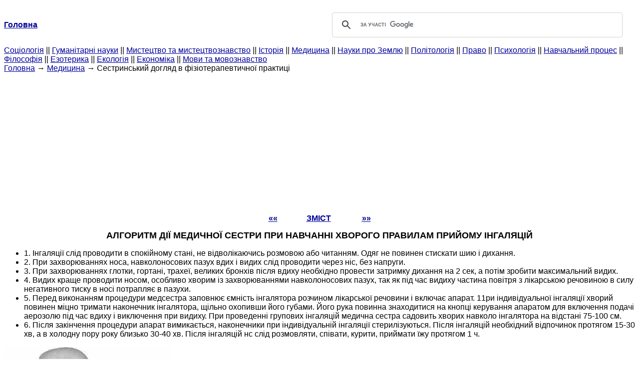

--- FILE ---
content_type: text/html
request_url: https://ibib.ltd.ua/algoritm-diyi-medichnoyi-sestri-pri-navchanni-hvorogo-pravilam-priyomu-ingalyatsiy.html
body_size: 11610
content:
<!DOCTYPE HTML PUBLIC "-//W3C//DTD HTML 4.01 Transitional//EN">
<html lang="uk">
<head>
<script async src="//pagead2.googlesyndication.com/pagead/js/adsbygoogle.js"></script>
<script>
     (adsbygoogle = window.adsbygoogle || []).push({
          google_ad_client: "ca-pub-9016879489064789",
          enable_page_level_ads: true
     });
</script>
<meta name="viewport" content="width=device-width, initial-scale=1.0">
<meta http-equiv="content-type" content="text/html;charset=windows-1251">
<title>Алгоритм дії медичної сестри при навчанні хворого правилам прийому інгаляцій - сестринський догляд в фізіотерапевтичної практиці</title>
<meta name="description" content="1. Інгаляції слід проводити в спокійному стані, не відволікаючись розмовою або читанням. Одяг не повинен стискати шию і дихання. 2. При захворюваннях носа, навколоносових пазух вдих і видих слід проводити через ніс, без напруги. 3. При захворюваннях глотки, гортані, трахеї, великих бронхів">
<link rel="stylesheet" type="text/css" href="style.css">
</head><body link="#000099">
<center><table border="0" width="100%" cellpadding="0" cellspacing="0"><tr><td width="50%"><a href="/"><b>Головна</b></a></td><td width="50%">
<script async src="https://cse.google.com/cse.js?cx=fb89240ddcf7fd3ea"></script>
<div class="gcse-search"></div>
</td></tr></table></center>
<div><div>
<a href="cotsiologiya.html">Cоціологія</a> ||
<a href="gumanitarnyie-nauki.html">Гуманітарні науки</a> ||
<a href="iskusstvo-iskusstvovedenie.html">Мистецтво та мистецтвознавство</a> ||
<a href="istoriya.html">Історія</a> ||
<a href="meditsina.html">Медицина</a> ||
<a href="nauki-zemle.html">Науки про Землю</a> ||
<a href="politologiya.html">Політологія</a> ||
<a href="pravo.html">Право</a> ||
<a href="psihologiya.html">Психологія</a> ||
<a href="uchebnyiy-protsess.html">Навчальний процес</a> ||
<a href="filosofiya-knigi.html">Філософія</a> ||
<a href="ezoterika.html">Езотерика</a> ||
<a href="ekologiya.html">Екологія</a> ||
<a href="ekonomika.html">Економіка</a> ||
<a href="yazyiki-yazyikoznanie.html">Мови та мовознавство</a>
</div>
<div><a href="/">Головна</a> &#8594; <a href="meditsina.html">Медицина</a> &#8594; Сестринський догляд в фізіотерапевтичної практиці</div></div>
<center><script async src="//pagead2.googlesyndication.com/pagead/js/adsbygoogle.js"></script>
<ins class="adsbygoogle"
     style="display:block"
     data-ad-client="ca-pub-9016879489064789"
     data-ad-slot="3949310228"
     data-ad-format="auto"
     data-full-width-responsive="true"></ins>
<script>
(adsbygoogle = window.adsbygoogle || []).push({});
</script></center>
<table align="center" style="margin-top: 0px;">
<tr>
<th>
<a href="algoritm-diyi-medsestri-pri-provedenni-ultrazvukovoyi-terapiyi-na-oblast-shlunka.html">««</a>
</th>
<td width="50">&nbsp;
</td>
<th>
<a href="sestrinskiy-doglyad-v-fizioterapevtichnoyi-praktitsi.html">ЗМІСТ</a>
</th>
<th>
</th>
<td width="50">&nbsp;
</td>
<th>
<a href="algoritm-diyi-medsestri-pri-provedenni-parafinovoyi-aplikatsiyi-za-metodikoyu-zanurennya.html">»»</a>
</th>
</tr>
</table>
<h1 id='h66'>АЛГОРИТМ ДІЇ МЕДИЧНОЇ СЕСТРИ ПРИ НАВЧАННІ ХВОРОГО ПРАВИЛАМ ПРИЙОМУ ІНГАЛЯЦІЙ</h1>
<ul>
<li>1. Інгаляції слід проводити в спокійному стані, не відволікаючись розмовою або читанням. Одяг не повинен стискати шию і дихання.</li>
<li>2. При захворюваннях носа, навколоносових пазух вдих і видих слід проводити через ніс, без напруги.</li>
<li>3. При захворюваннях глотки, гортані, трахеї, великих бронхів після вдиху необхідно провести затримку дихання на 2 сек, а потім зробити максимальний видих.</li>
<li>4. Видих краще проводити носом, особливо хворим із захворюваннями навколоносових пазух, так як під час видиху частина повітря з лікарською речовиною в силу негативного тиску в носі потрапляє в пазухи.</li>
<li>5. Перед виконанням процедури медсестра заповнює ємність інгалятора розчином лікарської речовини і включає апарат. 11ри індивідуальної інгаляції хворий повинен міцно тримати наконечник інгалятора, щільно охопивши його губами. Його рука повинна знаходитися на кнопці керування апаратом для включення подачі аерозолю під час вдиху і виключення при видиху. При проведенні групових інгаляцій медична сестра садовить хворих навколо інгалятора на відстані 75-100 см.</li>
<li>6. Після закінчення процедури апарат вимикається, наконечники при індивідуальній інгаляції стерилізуються. Після інгаляцій необхідний відпочинок протягом 15-30 хв, а в холодну пору року близько 30-40 хв. Після інгаляцій нс слід розмовляти, співати, курити, приймати їжу протягом 1 ч.</li>
</ul>
<img src="images/20/16-31.jpg" alt="Глибина проникнення аерозолів в різні відділи респіраторного тракту"/>
<p><b>Мал. 16. </b><strong>Глибина проникнення аерозолів в різні відділи респіраторного тракту</strong></p>
<p>теплолікування</p>
<p><i>парафінотерапія</i> - лікувальне застосування медичного парафіну. В основі лікувальної дії парафіну лежать теплової та механічні фактори. Лікувальні ефекти: протизапальний, метаболічний, трофічний. Найбільш поширені такі способи парафинолечения: <i>нашарування парафіну, парафінові ванночки, салфетно-аплікаційна і кюветно- аппліка if іонна методики, парафінові тампони</i> та ін.</p>
<p>11ри методикою <i>нашарування</i> розплавлений парафін температурою 55-65 ° С наносять на відповідну поверхню шкіри плоскою малярської пензлем шаром завтовшки в 1-2 см. Потім ділянку тіла, що піддається впливу, покривають клейонкою або вощеного папером і загортають ковдрою або спеціальним ватником. Температура такої аплікації близько 50 ° С. Кисть або стопу спочатку обмазують парафіном температурою 50-55 ° С, а потім занурюють у клейончатий мішок або ванночку (дерев'яну), наповнені розплавленим парафіном кілька більшої температури (60-65 ° С).</p>
<p><i>Салфетно-аплікаційна методика</i> (Рис. 17) складається в наступному. На шкіру методом нашарування наноситься кілька шарів парафіну температурою 50-55 ° С (до 0,5 см), а потім на цей захисний шар накладають 2-3 ватномарлевие серветки, змочені в парафіні температурою 65-70 ° С і злегка віджаті; серветки покривають клейонкою і укутують ковдрою або ватником.</p>
<p><i>Кювет-аплікаційна методика</i> (Рис. 18) виконується таким чином. Розплавлений парафін розливають в кювети (висота стінок не менше нiж 5 см), вистелені медичною клейонкою, яка виступає за краї кювети на 5 см. Товщина шару парафіну в кюветі повинна бути 1-2 см. Застиглий, але ще м'який парафін виймають з кювети разом з клейонкою і накладають на ділянку тіла, що підлягає впливу, а потім його утеплюють ковдрою або ватником.</p>
<p>Процедури парафинолечения тривалістю від 20-30 до 40-60 хв проводять через день або щодня. Всього на курс лікування призначають від 10-12 до 20 процедур. Після процедури бажаний відпочинок протягом 30 40 хв. Повторні курси парафинолечения проводять через 1-2 місяці.</p>
<img src="images/20/17-31.jpg" alt="Парафінолікування салфетно-аплікаційними способом"/>
<p><b>Мал. </b><b>17. Парафінолікування салфетно-аплікаційними способом: </b><i>а</i><b> - віджимання просоченої парафіном серветки; </b><i>б</i><b> - накладення серветки</b></p>
<img src="images/20/18-30.jpg" alt="Парафінолікування кюветно-апплікацнонним способом"/>
<p>Мал. 18. Парафінолікування кюветно-апплікацнонним способом: <i>а</i> - витяг парафіну з кювети; <i>б -</i> накладення парафіну</p>
<ol>
<li><a href="bezpliddya-fiziologiya-lyudini-i-tvarin.html">Безпліддя - фізіологія людини і тварин</a><br>На жаль, безпліддя (як чоловіче, так і жіноче) є досить поширеною проблемою. Істотно легше діагностується безпліддя чоловіків (для цього часто досить провести аналіз на кількість і рухливість сперматозоїдів в спермі). У разі жіночого організму причинами можуть бути: захворювання яєчників;</li>
<li><a href="bazalni-gangliyi-rozvitok-bazalnih-gangliyiv-vikova-anatomiya-i-fiziologiya.html">Базальні ганглії, розвиток базальних гангліїв - вікова анатомія і фізіологія</a><br>базальні ганглії (Підкіркові ядра) занурені в білу речовину великих півкуль і оточені волокнами, що зв'язують їх з корою і таламуса (див. Рис. 4.18, б). До них відносяться блідий кулю, шкаралупа, хвостате ядро і мигдалина. Перші три пов'язані з руховими ядрами стовбура мозку і є вищими підкірковими</li>
<li><a href="bagatosharovi-epiteliyi-tsitologiya-gistologiya-i-embriologiya.html">Багатошарові епітелії - цитологія, гістологія і ембріологія</a><br>Багатошаровий плоский епітелій розвивається з двох зародкових листків: епітелій шкіри, рогівки, ротової і носової порожнин - з ектодерми; епітелій видільної системи - з мезодерми. Багатошаровий плоский епітелій являє собою порівняно товстий епітеліальний пласт, що складається з декількох шарів</li>
<li><a href="astrotsitarna-gliya-anatomiya-tsentralnoyi-nervovoyi-sistemi.html">Астроцитарна глія - анатомія центральної нервової системи</a><br>Астроцити (див. Рис. 2.11) розташовані у всіх відділах ПС. Це найбільші і численні з гліальних клітин. Є два різновиди астроцитів - волокнисті (фіброзні) і про- топлазматічні. Волокнисті астроцити мають довгі прямі невет- вящіеся відростки. Ці клітини розташовані головним чином в білій речовині</li>
<li><a href="antibakterialna-terapiya-zagalne-likuvannya-stomatologiya-endodontiya.html">Антибактеріальна терапія. Загальне лікування - стоматологія. Ендодонтія</a><br>Розглянемо показання до антибактеріальної терапії. Призначають антибіотики пацієнту при наступних станах: підвищена температура тіла, навіть субфебрильна; периостальні явища; гнійно-запальний процес клітинних просторів, пов'язаний з ендодонтичної патологією. Цим пацієнтам повинно проводитися</li>
<li><a href="analizatori-vnutrishnogo-seredovischa-organizmu-endokrinna-i-tsentralna-nervova-sistemi.html">Аналізатори внутрішнього середовища організму - ендокринна і центральна нервова системи, вища нервова діяльність, аналізатори, етологія</a><br>Регуляцію функцій внутрішніх органів здійснює автономна нервова система, яку ділять на симпатичну і парасимпатичну. Протягом досить тривалого часу вважалося, що автономна нервова система головним, або єдиним, способом представлена еферентних шляхами. Заперечення існування аферентного ланки</li>
<li><a href="aminokisloti-i-peptidi-struktura-i-klasifikatsiya-aminokislot-biohimiya.html">Амінокислоти і пептиди, структура і класифікація амінокислот - біохімія</a><br>Амінокислоти є карбоновими кислотами, що містять амінну і карбоксильну групи, які знаходяться у одного і того ж вуглецевого атома. В організмі людини виявлено близько 70 амінокислот, причому 20 з них входять до складу білків. Це так звані Протеїногенні амінокислоти. Стосовно до амінокислот</li>
<li><a href="algoritm-diyi-medsestri-pri-provedenni-protseduri-infrachervonogo-oprominennya-sestrinskiy.html">Алгоритм дії медсестри при проведенні процедури інфрачервоного опромінення - сестринський догляд в фізіотерапевтичної практиці</a><br>А. Підготовка до проведення процедури 1. Ознайомлення з призначенням лікаря. 2. Інформування про самопочуття хворого. 3. Надання хворому потрібної пози. 4. Огляд області опромінення. 5. Попередження хворого про інтенсивність відчутті тепла. Б. Проведення процедури 1. Установка опромінювача</li>
</ol>
<script type="text/javascript"><!--
my_id = 171437;
my_width = 88;
my_height = 31;
my_alt = "MyCounter - счётчик и статистика";
//--></script>
<script type="text/javascript"
  src="https://get.mycounter.ua/counter2.0.js">
</script><noscript>
<a target="_blank" href="https://mycounter.ua/"><img
src="https://get.mycounter.ua/counter.php?id=171437"
title="MyCounter - счётчик и статистика"
alt="MyCounter - счётчик и статистика"
width="88" height="31" border="0" /></a></noscript>
<center>&copy; 2014-2022&nbsp; ibib.ltd.ua</center>
</body>
</html>


--- FILE ---
content_type: text/html; charset=utf-8
request_url: https://www.google.com/recaptcha/api2/aframe
body_size: 97
content:
<!DOCTYPE HTML><html><head><meta http-equiv="content-type" content="text/html; charset=UTF-8"></head><body><script nonce="k7JoY4GP0YOVK_TO7hwRuA">/** Anti-fraud and anti-abuse applications only. See google.com/recaptcha */ try{var clients={'sodar':'https://pagead2.googlesyndication.com/pagead/sodar?'};window.addEventListener("message",function(a){try{if(a.source===window.parent){var b=JSON.parse(a.data);var c=clients[b['id']];if(c){var d=document.createElement('img');d.src=c+b['params']+'&rc='+(localStorage.getItem("rc::a")?sessionStorage.getItem("rc::b"):"");window.document.body.appendChild(d);sessionStorage.setItem("rc::e",parseInt(sessionStorage.getItem("rc::e")||0)+1);localStorage.setItem("rc::h",'1770140337157');}}}catch(b){}});window.parent.postMessage("_grecaptcha_ready", "*");}catch(b){}</script></body></html>